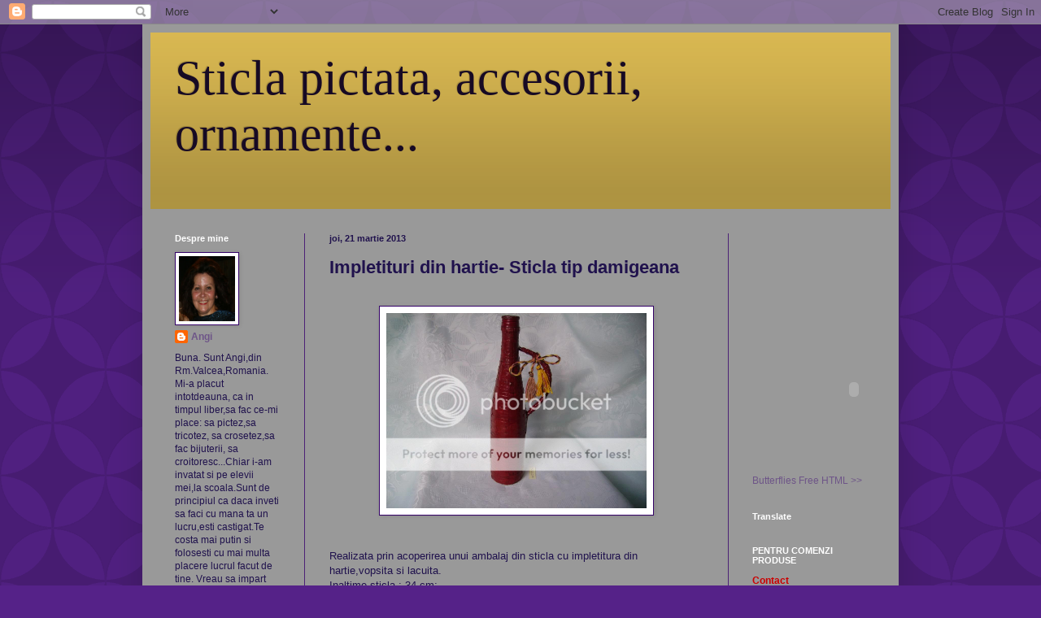

--- FILE ---
content_type: text/html; charset=UTF-8
request_url: https://de-toate-handmade.blogspot.com/2013/03/impletituri-din-hartie-sticla-tip.html
body_size: 15903
content:
<!DOCTYPE html>
<html class='v2' dir='ltr' lang='ro'>
<head>
<link href='https://www.blogger.com/static/v1/widgets/335934321-css_bundle_v2.css' rel='stylesheet' type='text/css'/>
<meta content='width=1100' name='viewport'/>
<meta content='text/html; charset=UTF-8' http-equiv='Content-Type'/>
<meta content='blogger' name='generator'/>
<link href='https://de-toate-handmade.blogspot.com/favicon.ico' rel='icon' type='image/x-icon'/>
<link href='http://de-toate-handmade.blogspot.com/2013/03/impletituri-din-hartie-sticla-tip.html' rel='canonical'/>
<link rel="alternate" type="application/atom+xml" title="Sticla pictata, accesorii, ornamente... - Atom" href="https://de-toate-handmade.blogspot.com/feeds/posts/default" />
<link rel="alternate" type="application/rss+xml" title="Sticla pictata, accesorii, ornamente... - RSS" href="https://de-toate-handmade.blogspot.com/feeds/posts/default?alt=rss" />
<link rel="service.post" type="application/atom+xml" title="Sticla pictata, accesorii, ornamente... - Atom" href="https://www.blogger.com/feeds/7962731670631248530/posts/default" />

<link rel="alternate" type="application/atom+xml" title="Sticla pictata, accesorii, ornamente... - Atom" href="https://de-toate-handmade.blogspot.com/feeds/2308439902735932745/comments/default" />
<!--Can't find substitution for tag [blog.ieCssRetrofitLinks]-->
<link href='http://i1280.photobucket.com/albums/a497/angi130/PICT1149_zps60658e25.jpg' rel='image_src'/>
<meta content='http://de-toate-handmade.blogspot.com/2013/03/impletituri-din-hartie-sticla-tip.html' property='og:url'/>
<meta content='Impletituri din hartie- Sticla tip damigeana' property='og:title'/>
<meta content='     Realizata prin acoperirea unui ambalaj din sticla cu impletitura din hartie,vopsita si lacuita.  Inaltime sticla : 34 cm;  Ornament : d...' property='og:description'/>
<meta content='https://lh3.googleusercontent.com/blogger_img_proxy/AEn0k_vAClqNiocDHbWj01-NbM7nPfu2jjHj8-uEzUHfjubCXBiN1bvyFNfLttXZbcoX-TWn9gEqd0R6CqhQlGFpPceMQ-WdQQKyJ8IRzyKCKX0yfR2vwHdVsTCKHDqOu6BNorVQtVn2CEnHXRkE1eA=w1200-h630-p-k-no-nu' property='og:image'/>
<title>Sticla pictata, accesorii, ornamente...: Impletituri din hartie- Sticla tip damigeana</title>
<style id='page-skin-1' type='text/css'><!--
/*
-----------------------------------------------
Blogger Template Style
Name:     Simple
Designer: Blogger
URL:      www.blogger.com
----------------------------------------------- */
/* Content
----------------------------------------------- */
body {
font: normal normal 12px Arial, Tahoma, Helvetica, FreeSans, sans-serif;
color: #20124d;
background: #552288 url(//themes.googleusercontent.com/image?id=0BwVBOzw_-hbMODkzNDVjYTEtYzNiYi00YjRkLThkZjAtOGM0MGI5NzRhZjM4) repeat scroll top left;
padding: 0 40px 40px 40px;
}
html body .region-inner {
min-width: 0;
max-width: 100%;
width: auto;
}
h2 {
font-size: 22px;
}
a:link {
text-decoration:none;
color: #6e5588;
}
a:visited {
text-decoration:none;
color: #170a24;
}
a:hover {
text-decoration:underline;
color: #ffffff;
}
.body-fauxcolumn-outer .fauxcolumn-inner {
background: transparent none repeat scroll top left;
_background-image: none;
}
.body-fauxcolumn-outer .cap-top {
position: absolute;
z-index: 1;
height: 400px;
width: 100%;
}
.body-fauxcolumn-outer .cap-top .cap-left {
width: 100%;
background: transparent url(//www.blogblog.com/1kt/simple/gradients_deep.png) repeat-x scroll top left;
_background-image: none;
}
.content-outer {
-moz-box-shadow: 0 0 40px rgba(0, 0, 0, .15);
-webkit-box-shadow: 0 0 5px rgba(0, 0, 0, .15);
-goog-ms-box-shadow: 0 0 10px #333333;
box-shadow: 0 0 40px rgba(0, 0, 0, .15);
margin-bottom: 1px;
}
.content-inner {
padding: 10px 10px;
}
.content-inner {
background-color: #999999;
}
/* Header
----------------------------------------------- */
.header-outer {
background: #d8b751 url(//www.blogblog.com/1kt/simple/gradients_deep.png) repeat-x scroll 0 -400px;
_background-image: none;
}
.Header h1 {
font: normal normal 60px Georgia, Utopia, 'Palatino Linotype', Palatino, serif;
color: #170a24;
text-shadow: -1px -1px 1px rgba(0, 0, 0, .2);
}
.Header h1 a {
color: #170a24;
}
.Header .description {
font-size: 140%;
color: #ffffff;
}
.header-inner .Header .titlewrapper {
padding: 22px 30px;
}
.header-inner .Header .descriptionwrapper {
padding: 0 30px;
}
/* Tabs
----------------------------------------------- */
.tabs-inner .section:first-child {
border-top: 0 solid #4c2176;
}
.tabs-inner .section:first-child ul {
margin-top: -0;
border-top: 0 solid #4c2176;
border-left: 0 solid #4c2176;
border-right: 0 solid #4c2176;
}
.tabs-inner .widget ul {
background: #6e5588 none repeat-x scroll 0 -800px;
_background-image: none;
border-bottom: 1px solid #4c2176;
margin-top: 1px;
margin-left: -30px;
margin-right: -30px;
}
.tabs-inner .widget li a {
display: inline-block;
padding: .6em 1em;
font: normal normal 14px Arial, Tahoma, Helvetica, FreeSans, sans-serif;
color: #2a1144;
border-left: 1px solid #999999;
border-right: 0 solid #4c2176;
}
.tabs-inner .widget li:first-child a {
border-left: none;
}
.tabs-inner .widget li.selected a, .tabs-inner .widget li a:hover {
color: #2a1144;
background-color: #3b2255;
text-decoration: none;
}
/* Columns
----------------------------------------------- */
.main-outer {
border-top: 0 solid #4c2176;
}
.fauxcolumn-left-outer .fauxcolumn-inner {
border-right: 1px solid #4c2176;
}
.fauxcolumn-right-outer .fauxcolumn-inner {
border-left: 1px solid #4c2176;
}
/* Headings
----------------------------------------------- */
div.widget > h2,
div.widget h2.title {
margin: 0 0 1em 0;
font: normal bold 11px Arial, Tahoma, Helvetica, FreeSans, sans-serif;
color: #ffffff;
}
/* Widgets
----------------------------------------------- */
.widget .zippy {
color: #999999;
text-shadow: 2px 2px 1px rgba(0, 0, 0, .1);
}
.widget .popular-posts ul {
list-style: none;
}
/* Posts
----------------------------------------------- */
h2.date-header {
font: normal bold 11px Arial, Tahoma, Helvetica, FreeSans, sans-serif;
}
.date-header span {
background-color: transparent;
color: #20124d;
padding: inherit;
letter-spacing: inherit;
margin: inherit;
}
.main-inner {
padding-top: 30px;
padding-bottom: 30px;
}
.main-inner .column-center-inner {
padding: 0 15px;
}
.main-inner .column-center-inner .section {
margin: 0 15px;
}
.post {
margin: 0 0 25px 0;
}
h3.post-title, .comments h4 {
font: normal bold 22px Arial, Tahoma, Helvetica, FreeSans, sans-serif;
margin: .75em 0 0;
}
.post-body {
font-size: 110%;
line-height: 1.4;
position: relative;
}
.post-body img, .post-body .tr-caption-container, .Profile img, .Image img,
.BlogList .item-thumbnail img {
padding: 4px;
background: #ffffff;
border: 1px solid #330066;
-moz-box-shadow: 1px 1px 5px rgba(0, 0, 0, .1);
-webkit-box-shadow: 1px 1px 5px rgba(0, 0, 0, .1);
box-shadow: 1px 1px 5px rgba(0, 0, 0, .1);
}
.post-body img, .post-body .tr-caption-container {
padding: 8px;
}
.post-body .tr-caption-container {
color: #170230;
}
.post-body .tr-caption-container img {
padding: 0;
background: transparent;
border: none;
-moz-box-shadow: 0 0 0 rgba(0, 0, 0, .1);
-webkit-box-shadow: 0 0 0 rgba(0, 0, 0, .1);
box-shadow: 0 0 0 rgba(0, 0, 0, .1);
}
.post-header {
margin: 0 0 1.5em;
line-height: 1.6;
font-size: 90%;
}
.post-footer {
margin: 20px -2px 0;
padding: 5px 10px;
color: #eeccee;
background-color: #4c2176;
border-bottom: 1px solid transparent;
line-height: 1.6;
font-size: 90%;
}
#comments .comment-author {
padding-top: 1.5em;
border-top: 1px solid #4c2176;
background-position: 0 1.5em;
}
#comments .comment-author:first-child {
padding-top: 0;
border-top: none;
}
.avatar-image-container {
margin: .2em 0 0;
}
#comments .avatar-image-container img {
border: 1px solid #330066;
}
/* Comments
----------------------------------------------- */
.comments .comments-content .icon.blog-author {
background-repeat: no-repeat;
background-image: url([data-uri]);
}
.comments .comments-content .loadmore a {
border-top: 1px solid #999999;
border-bottom: 1px solid #999999;
}
.comments .comment-thread.inline-thread {
background-color: #4c2176;
}
.comments .continue {
border-top: 2px solid #999999;
}
/* Accents
---------------------------------------------- */
.section-columns td.columns-cell {
border-left: 1px solid #4c2176;
}
.blog-pager {
background: transparent none no-repeat scroll top center;
}
.blog-pager-older-link, .home-link,
.blog-pager-newer-link {
background-color: #999999;
padding: 5px;
}
.footer-outer {
border-top: 0 dashed #bbbbbb;
}
/* Mobile
----------------------------------------------- */
body.mobile  {
background-size: auto;
}
.mobile .body-fauxcolumn-outer {
background: transparent none repeat scroll top left;
}
.mobile .body-fauxcolumn-outer .cap-top {
background-size: 100% auto;
}
.mobile .content-outer {
-webkit-box-shadow: 0 0 3px rgba(0, 0, 0, .15);
box-shadow: 0 0 3px rgba(0, 0, 0, .15);
}
.mobile .tabs-inner .widget ul {
margin-left: 0;
margin-right: 0;
}
.mobile .post {
margin: 0;
}
.mobile .main-inner .column-center-inner .section {
margin: 0;
}
.mobile .date-header span {
padding: 0.1em 10px;
margin: 0 -10px;
}
.mobile h3.post-title {
margin: 0;
}
.mobile .blog-pager {
background: transparent none no-repeat scroll top center;
}
.mobile .footer-outer {
border-top: none;
}
.mobile .main-inner, .mobile .footer-inner {
background-color: #999999;
}
.mobile-index-contents {
color: #20124d;
}
.mobile-link-button {
background-color: #6e5588;
}
.mobile-link-button a:link, .mobile-link-button a:visited {
color: #552288;
}
.mobile .tabs-inner .section:first-child {
border-top: none;
}
.mobile .tabs-inner .PageList .widget-content {
background-color: #3b2255;
color: #2a1144;
border-top: 1px solid #4c2176;
border-bottom: 1px solid #4c2176;
}
.mobile .tabs-inner .PageList .widget-content .pagelist-arrow {
border-left: 1px solid #4c2176;
}

--></style>
<style id='template-skin-1' type='text/css'><!--
body {
min-width: 930px;
}
.content-outer, .content-fauxcolumn-outer, .region-inner {
min-width: 930px;
max-width: 930px;
_width: 930px;
}
.main-inner .columns {
padding-left: 190px;
padding-right: 200px;
}
.main-inner .fauxcolumn-center-outer {
left: 190px;
right: 200px;
/* IE6 does not respect left and right together */
_width: expression(this.parentNode.offsetWidth -
parseInt("190px") -
parseInt("200px") + 'px');
}
.main-inner .fauxcolumn-left-outer {
width: 190px;
}
.main-inner .fauxcolumn-right-outer {
width: 200px;
}
.main-inner .column-left-outer {
width: 190px;
right: 100%;
margin-left: -190px;
}
.main-inner .column-right-outer {
width: 200px;
margin-right: -200px;
}
#layout {
min-width: 0;
}
#layout .content-outer {
min-width: 0;
width: 800px;
}
#layout .region-inner {
min-width: 0;
width: auto;
}
body#layout div.add_widget {
padding: 8px;
}
body#layout div.add_widget a {
margin-left: 32px;
}
--></style>
<style>
    body {background-image:url(\/\/themes.googleusercontent.com\/image?id=0BwVBOzw_-hbMODkzNDVjYTEtYzNiYi00YjRkLThkZjAtOGM0MGI5NzRhZjM4);}
    
@media (max-width: 200px) { body {background-image:url(\/\/themes.googleusercontent.com\/image?id=0BwVBOzw_-hbMODkzNDVjYTEtYzNiYi00YjRkLThkZjAtOGM0MGI5NzRhZjM4&options=w200);}}
@media (max-width: 400px) and (min-width: 201px) { body {background-image:url(\/\/themes.googleusercontent.com\/image?id=0BwVBOzw_-hbMODkzNDVjYTEtYzNiYi00YjRkLThkZjAtOGM0MGI5NzRhZjM4&options=w400);}}
@media (max-width: 800px) and (min-width: 401px) { body {background-image:url(\/\/themes.googleusercontent.com\/image?id=0BwVBOzw_-hbMODkzNDVjYTEtYzNiYi00YjRkLThkZjAtOGM0MGI5NzRhZjM4&options=w800);}}
@media (max-width: 1200px) and (min-width: 801px) { body {background-image:url(\/\/themes.googleusercontent.com\/image?id=0BwVBOzw_-hbMODkzNDVjYTEtYzNiYi00YjRkLThkZjAtOGM0MGI5NzRhZjM4&options=w1200);}}
/* Last tag covers anything over one higher than the previous max-size cap. */
@media (min-width: 1201px) { body {background-image:url(\/\/themes.googleusercontent.com\/image?id=0BwVBOzw_-hbMODkzNDVjYTEtYzNiYi00YjRkLThkZjAtOGM0MGI5NzRhZjM4&options=w1600);}}
  </style>
<link href='https://www.blogger.com/dyn-css/authorization.css?targetBlogID=7962731670631248530&amp;zx=3e35c3a4-e0ee-449d-951b-68aa4968f3fa' media='none' onload='if(media!=&#39;all&#39;)media=&#39;all&#39;' rel='stylesheet'/><noscript><link href='https://www.blogger.com/dyn-css/authorization.css?targetBlogID=7962731670631248530&amp;zx=3e35c3a4-e0ee-449d-951b-68aa4968f3fa' rel='stylesheet'/></noscript>
<meta name='google-adsense-platform-account' content='ca-host-pub-1556223355139109'/>
<meta name='google-adsense-platform-domain' content='blogspot.com'/>

</head>
<body class='loading variant-deep'>
<div class='navbar section' id='navbar' name='Navbar'><div class='widget Navbar' data-version='1' id='Navbar1'><script type="text/javascript">
    function setAttributeOnload(object, attribute, val) {
      if(window.addEventListener) {
        window.addEventListener('load',
          function(){ object[attribute] = val; }, false);
      } else {
        window.attachEvent('onload', function(){ object[attribute] = val; });
      }
    }
  </script>
<div id="navbar-iframe-container"></div>
<script type="text/javascript" src="https://apis.google.com/js/platform.js"></script>
<script type="text/javascript">
      gapi.load("gapi.iframes:gapi.iframes.style.bubble", function() {
        if (gapi.iframes && gapi.iframes.getContext) {
          gapi.iframes.getContext().openChild({
              url: 'https://www.blogger.com/navbar/7962731670631248530?po\x3d2308439902735932745\x26origin\x3dhttps://de-toate-handmade.blogspot.com',
              where: document.getElementById("navbar-iframe-container"),
              id: "navbar-iframe"
          });
        }
      });
    </script><script type="text/javascript">
(function() {
var script = document.createElement('script');
script.type = 'text/javascript';
script.src = '//pagead2.googlesyndication.com/pagead/js/google_top_exp.js';
var head = document.getElementsByTagName('head')[0];
if (head) {
head.appendChild(script);
}})();
</script>
</div></div>
<div class='body-fauxcolumns'>
<div class='fauxcolumn-outer body-fauxcolumn-outer'>
<div class='cap-top'>
<div class='cap-left'></div>
<div class='cap-right'></div>
</div>
<div class='fauxborder-left'>
<div class='fauxborder-right'></div>
<div class='fauxcolumn-inner'>
</div>
</div>
<div class='cap-bottom'>
<div class='cap-left'></div>
<div class='cap-right'></div>
</div>
</div>
</div>
<div class='content'>
<div class='content-fauxcolumns'>
<div class='fauxcolumn-outer content-fauxcolumn-outer'>
<div class='cap-top'>
<div class='cap-left'></div>
<div class='cap-right'></div>
</div>
<div class='fauxborder-left'>
<div class='fauxborder-right'></div>
<div class='fauxcolumn-inner'>
</div>
</div>
<div class='cap-bottom'>
<div class='cap-left'></div>
<div class='cap-right'></div>
</div>
</div>
</div>
<div class='content-outer'>
<div class='content-cap-top cap-top'>
<div class='cap-left'></div>
<div class='cap-right'></div>
</div>
<div class='fauxborder-left content-fauxborder-left'>
<div class='fauxborder-right content-fauxborder-right'></div>
<div class='content-inner'>
<header>
<div class='header-outer'>
<div class='header-cap-top cap-top'>
<div class='cap-left'></div>
<div class='cap-right'></div>
</div>
<div class='fauxborder-left header-fauxborder-left'>
<div class='fauxborder-right header-fauxborder-right'></div>
<div class='region-inner header-inner'>
<div class='header section' id='header' name='Antet'><div class='widget Header' data-version='1' id='Header1'>
<div id='header-inner'>
<div class='titlewrapper'>
<h1 class='title'>
<a href='https://de-toate-handmade.blogspot.com/'>
Sticla pictata, accesorii, ornamente...
</a>
</h1>
</div>
<div class='descriptionwrapper'>
<p class='description'><span>
</span></p>
</div>
</div>
</div></div>
</div>
</div>
<div class='header-cap-bottom cap-bottom'>
<div class='cap-left'></div>
<div class='cap-right'></div>
</div>
</div>
</header>
<div class='tabs-outer'>
<div class='tabs-cap-top cap-top'>
<div class='cap-left'></div>
<div class='cap-right'></div>
</div>
<div class='fauxborder-left tabs-fauxborder-left'>
<div class='fauxborder-right tabs-fauxborder-right'></div>
<div class='region-inner tabs-inner'>
<div class='tabs no-items section' id='crosscol' name='Coloana transversală'></div>
<div class='tabs no-items section' id='crosscol-overflow' name='Cross-Column 2'></div>
</div>
</div>
<div class='tabs-cap-bottom cap-bottom'>
<div class='cap-left'></div>
<div class='cap-right'></div>
</div>
</div>
<div class='main-outer'>
<div class='main-cap-top cap-top'>
<div class='cap-left'></div>
<div class='cap-right'></div>
</div>
<div class='fauxborder-left main-fauxborder-left'>
<div class='fauxborder-right main-fauxborder-right'></div>
<div class='region-inner main-inner'>
<div class='columns fauxcolumns'>
<div class='fauxcolumn-outer fauxcolumn-center-outer'>
<div class='cap-top'>
<div class='cap-left'></div>
<div class='cap-right'></div>
</div>
<div class='fauxborder-left'>
<div class='fauxborder-right'></div>
<div class='fauxcolumn-inner'>
</div>
</div>
<div class='cap-bottom'>
<div class='cap-left'></div>
<div class='cap-right'></div>
</div>
</div>
<div class='fauxcolumn-outer fauxcolumn-left-outer'>
<div class='cap-top'>
<div class='cap-left'></div>
<div class='cap-right'></div>
</div>
<div class='fauxborder-left'>
<div class='fauxborder-right'></div>
<div class='fauxcolumn-inner'>
</div>
</div>
<div class='cap-bottom'>
<div class='cap-left'></div>
<div class='cap-right'></div>
</div>
</div>
<div class='fauxcolumn-outer fauxcolumn-right-outer'>
<div class='cap-top'>
<div class='cap-left'></div>
<div class='cap-right'></div>
</div>
<div class='fauxborder-left'>
<div class='fauxborder-right'></div>
<div class='fauxcolumn-inner'>
</div>
</div>
<div class='cap-bottom'>
<div class='cap-left'></div>
<div class='cap-right'></div>
</div>
</div>
<!-- corrects IE6 width calculation -->
<div class='columns-inner'>
<div class='column-center-outer'>
<div class='column-center-inner'>
<div class='main section' id='main' name='Număr de telefon principal'><div class='widget Blog' data-version='1' id='Blog1'>
<div class='blog-posts hfeed'>

          <div class="date-outer">
        
<h2 class='date-header'><span>joi, 21 martie 2013</span></h2>

          <div class="date-posts">
        
<div class='post-outer'>
<div class='post hentry uncustomized-post-template' itemprop='blogPost' itemscope='itemscope' itemtype='http://schema.org/BlogPosting'>
<meta content='http://i1280.photobucket.com/albums/a497/angi130/PICT1149_zps60658e25.jpg' itemprop='image_url'/>
<meta content='7962731670631248530' itemprop='blogId'/>
<meta content='2308439902735932745' itemprop='postId'/>
<a name='2308439902735932745'></a>
<h3 class='post-title entry-title' itemprop='name'>
Impletituri din hartie- Sticla tip damigeana
</h3>
<div class='post-header'>
<div class='post-header-line-1'></div>
</div>
<div class='post-body entry-content' id='post-body-2308439902735932745' itemprop='description articleBody'>
<br />
<div class="separator" style="clear: both; text-align: center;">
<a href="http://i1280.photobucket.com/albums/a497/angi130/PICT1149_zps60658e25.jpg" imageanchor="1" style="margin-left: 1em; margin-right: 1em;"><img border="0" height="240" src="https://lh3.googleusercontent.com/blogger_img_proxy/AEn0k_vAClqNiocDHbWj01-NbM7nPfu2jjHj8-uEzUHfjubCXBiN1bvyFNfLttXZbcoX-TWn9gEqd0R6CqhQlGFpPceMQ-WdQQKyJ8IRzyKCKX0yfR2vwHdVsTCKHDqOu6BNorVQtVn2CEnHXRkE1eA=s0-d" ssa="true" width="320"></a></div>
<br />
<br />
Realizata prin acoperirea unui ambalaj din sticla cu impletitura din hartie,vopsita si lacuita.<br />
Inaltime sticla : 34 cm;<br />
Ornament : din melana;<br />
Cod produs : Impl.04
<div style='clear: both;'></div>
</div>
<div class='post-footer'>
<div class='post-footer-line post-footer-line-1'>
<span class='post-author vcard'>
Publicat de
<span class='fn' itemprop='author' itemscope='itemscope' itemtype='http://schema.org/Person'>
<meta content='https://www.blogger.com/profile/14524022792267121971' itemprop='url'/>
<a class='g-profile' href='https://www.blogger.com/profile/14524022792267121971' rel='author' title='author profile'>
<span itemprop='name'>Angi</span>
</a>
</span>
</span>
<span class='post-timestamp'>
la
<meta content='http://de-toate-handmade.blogspot.com/2013/03/impletituri-din-hartie-sticla-tip.html' itemprop='url'/>
<a class='timestamp-link' href='https://de-toate-handmade.blogspot.com/2013/03/impletituri-din-hartie-sticla-tip.html' rel='bookmark' title='permanent link'><abbr class='published' itemprop='datePublished' title='2013-03-21T06:07:00-07:00'>06:07</abbr></a>
</span>
<span class='post-comment-link'>
</span>
<span class='post-icons'>
<span class='item-control blog-admin pid-1760530838'>
<a href='https://www.blogger.com/post-edit.g?blogID=7962731670631248530&postID=2308439902735932745&from=pencil' title='Editați postarea'>
<img alt='' class='icon-action' height='18' src='https://resources.blogblog.com/img/icon18_edit_allbkg.gif' width='18'/>
</a>
</span>
</span>
<div class='post-share-buttons goog-inline-block'>
<a class='goog-inline-block share-button sb-email' href='https://www.blogger.com/share-post.g?blogID=7962731670631248530&postID=2308439902735932745&target=email' target='_blank' title='Trimiteți  prin e-mail
'><span class='share-button-link-text'>Trimiteți  prin e-mail
</span></a><a class='goog-inline-block share-button sb-blog' href='https://www.blogger.com/share-post.g?blogID=7962731670631248530&postID=2308439902735932745&target=blog' onclick='window.open(this.href, "_blank", "height=270,width=475"); return false;' target='_blank' title='Postați pe blog!'><span class='share-button-link-text'>Postați pe blog!</span></a><a class='goog-inline-block share-button sb-twitter' href='https://www.blogger.com/share-post.g?blogID=7962731670631248530&postID=2308439902735932745&target=twitter' target='_blank' title='Trimiteți pe X'><span class='share-button-link-text'>Trimiteți pe X</span></a><a class='goog-inline-block share-button sb-facebook' href='https://www.blogger.com/share-post.g?blogID=7962731670631248530&postID=2308439902735932745&target=facebook' onclick='window.open(this.href, "_blank", "height=430,width=640"); return false;' target='_blank' title='Distribuiți pe Facebook'><span class='share-button-link-text'>Distribuiți pe Facebook</span></a><a class='goog-inline-block share-button sb-pinterest' href='https://www.blogger.com/share-post.g?blogID=7962731670631248530&postID=2308439902735932745&target=pinterest' target='_blank' title='Trimiteți către Pinterest'><span class='share-button-link-text'>Trimiteți către Pinterest</span></a>
</div>
</div>
<div class='post-footer-line post-footer-line-2'>
<span class='post-labels'>
Etichete:
<a href='https://de-toate-handmade.blogspot.com/search/label/Impletituri' rel='tag'>Impletituri</a>
</span>
</div>
<div class='post-footer-line post-footer-line-3'>
<span class='post-location'>
</span>
</div>
</div>
</div>
<div class='comments' id='comments'>
<a name='comments'></a>
<h4>Niciun comentariu:</h4>
<div id='Blog1_comments-block-wrapper'>
<dl class='avatar-comment-indent' id='comments-block'>
</dl>
</div>
<p class='comment-footer'>
<div class='comment-form'>
<a name='comment-form'></a>
<h4 id='comment-post-message'>Trimiteți un comentariu</h4>
<p>
</p>
<a href='https://www.blogger.com/comment/frame/7962731670631248530?po=2308439902735932745&hl=ro&saa=85391&origin=https://de-toate-handmade.blogspot.com' id='comment-editor-src'></a>
<iframe allowtransparency='true' class='blogger-iframe-colorize blogger-comment-from-post' frameborder='0' height='410px' id='comment-editor' name='comment-editor' src='' width='100%'></iframe>
<script src='https://www.blogger.com/static/v1/jsbin/2830521187-comment_from_post_iframe.js' type='text/javascript'></script>
<script type='text/javascript'>
      BLOG_CMT_createIframe('https://www.blogger.com/rpc_relay.html');
    </script>
</div>
</p>
</div>
</div>

        </div></div>
      
</div>
<div class='blog-pager' id='blog-pager'>
<span id='blog-pager-newer-link'>
<a class='blog-pager-newer-link' href='https://de-toate-handmade.blogspot.com/2013/03/ati-pierdut-o-provocare-cosulet-cu-flori.html' id='Blog1_blog-pager-newer-link' title='Postare mai nouă'>Postare mai nouă</a>
</span>
<span id='blog-pager-older-link'>
<a class='blog-pager-older-link' href='https://de-toate-handmade.blogspot.com/2013/03/impletituri-din-hartie-vaza-de-flori.html' id='Blog1_blog-pager-older-link' title='Postare mai veche'>Postare mai veche</a>
</span>
<a class='home-link' href='https://de-toate-handmade.blogspot.com/'>Pagina de pornire</a>
</div>
<div class='clear'></div>
<div class='post-feeds'>
<div class='feed-links'>
Abonați-vă la:
<a class='feed-link' href='https://de-toate-handmade.blogspot.com/feeds/2308439902735932745/comments/default' target='_blank' type='application/atom+xml'>Postare comentarii (Atom)</a>
</div>
</div>
</div></div>
</div>
</div>
<div class='column-left-outer'>
<div class='column-left-inner'>
<aside>
<div class='sidebar section' id='sidebar-left-1'><div class='widget Profile' data-version='1' id='Profile1'>
<h2>Despre mine</h2>
<div class='widget-content'>
<a href='https://www.blogger.com/profile/14524022792267121971'><img alt='Fotografia mea' class='profile-img' height='80' src='//blogger.googleusercontent.com/img/b/R29vZ2xl/AVvXsEiFu0lMWbiB5wpiV5uJKLCL-_Ifb4yQxKs1K_nvhVF7hX3jFpqaTtSei4qRPdXR0C9XHynXmbti1Z0v-jmtVozMrBOufIXn1PPL_fR1SkxIw80TDSqAIrNyV3u14hio/s220/poza+blog.bmp' width='69'/></a>
<dl class='profile-datablock'>
<dt class='profile-data'>
<a class='profile-name-link g-profile' href='https://www.blogger.com/profile/14524022792267121971' rel='author' style='background-image: url(//www.blogger.com/img/logo-16.png);'>
Angi
</a>
</dt>
<dd class='profile-textblock'>Buna. 
Sunt Angi,din Rm.Valcea,Romania.
Mi-a placut intotdeauna, ca in timpul liber,sa fac ce-mi place: sa pictez,sa tricotez, sa crosetez,sa fac bijuterii, sa croitoresc...Chiar i-am invatat si pe elevii mei,la scoala.Sunt de principiul ca daca inveti sa faci cu mana ta un lucru,esti castigat.Te costa mai putin si folosesti cu mai multa placere lucrul facut de tine.
Vreau sa impart cunostintele si priceperea mea cu voi,prietenii mei din tara si de oriunde si sa schimbam pareri.De aceea am creat acest blog.Daca va intereseaza ce lucrez,intrati pe "categorii de produse"si veti vedea toate postarile.Voi introduce des lucruri frumoase si interesante.Din TUTORIALE puteti invata si voi ce stiu eu.Activitatea didactica imi da garantia ca pot folosi metodele cele mai eficiente pentru a va transmite ceea ce doresc.Sa incepem,deci..</dd>
</dl>
<a class='profile-link' href='https://www.blogger.com/profile/14524022792267121971' rel='author'>Vizualizați profilul meu complet</a>
<div class='clear'></div>
</div>
</div><div class='widget Followers' data-version='1' id='Followers1'>
<h2 class='title'>Persoane interesate</h2>
<div class='widget-content'>
<div id='Followers1-wrapper'>
<div style='margin-right:2px;'>
<div><script type="text/javascript" src="https://apis.google.com/js/platform.js"></script>
<div id="followers-iframe-container"></div>
<script type="text/javascript">
    window.followersIframe = null;
    function followersIframeOpen(url) {
      gapi.load("gapi.iframes", function() {
        if (gapi.iframes && gapi.iframes.getContext) {
          window.followersIframe = gapi.iframes.getContext().openChild({
            url: url,
            where: document.getElementById("followers-iframe-container"),
            messageHandlersFilter: gapi.iframes.CROSS_ORIGIN_IFRAMES_FILTER,
            messageHandlers: {
              '_ready': function(obj) {
                window.followersIframe.getIframeEl().height = obj.height;
              },
              'reset': function() {
                window.followersIframe.close();
                followersIframeOpen("https://www.blogger.com/followers/frame/7962731670631248530?colors\x3dCgt0cmFuc3BhcmVudBILdHJhbnNwYXJlbnQaByMyMDEyNGQiByM2ZTU1ODgqByM5OTk5OTkyByNmZmZmZmY6ByMyMDEyNGRCByM2ZTU1ODhKByM5OTk5OTlSByM2ZTU1ODhaC3RyYW5zcGFyZW50\x26pageSize\x3d21\x26hl\x3dro\x26origin\x3dhttps://de-toate-handmade.blogspot.com");
              },
              'open': function(url) {
                window.followersIframe.close();
                followersIframeOpen(url);
              }
            }
          });
        }
      });
    }
    followersIframeOpen("https://www.blogger.com/followers/frame/7962731670631248530?colors\x3dCgt0cmFuc3BhcmVudBILdHJhbnNwYXJlbnQaByMyMDEyNGQiByM2ZTU1ODgqByM5OTk5OTkyByNmZmZmZmY6ByMyMDEyNGRCByM2ZTU1ODhKByM5OTk5OTlSByM2ZTU1ODhaC3RyYW5zcGFyZW50\x26pageSize\x3d21\x26hl\x3dro\x26origin\x3dhttps://de-toate-handmade.blogspot.com");
  </script></div>
</div>
</div>
<div class='clear'></div>
</div>
</div><div class='widget Stats' data-version='1' id='Stats1'>
<h2>Totalul afișărilor de pagină</h2>
<div class='widget-content'>
<div id='Stats1_content' style='display: none;'>
<script src='https://www.gstatic.com/charts/loader.js' type='text/javascript'></script>
<span id='Stats1_sparklinespan' style='display:inline-block; width:75px; height:30px'></span>
<span class='counter-wrapper text-counter-wrapper' id='Stats1_totalCount'>
</span>
<div class='clear'></div>
</div>
</div>
</div><div class='widget BlogList' data-version='1' id='BlogList1'>
<h2 class='title'>Preferate</h2>
<div class='widget-content'>
<div class='blog-list-container' id='BlogList1_container'>
<ul id='BlogList1_blogs'>
</ul>
<div class='clear'></div>
</div>
</div>
</div><div class='widget HTML' data-version='1' id='HTML1'>
<h2 class='title'>Locul I pe podium</h2>
<div class='widget-content'>
la a-8-a provocare Verde,cu tema "Refolositi cutiile".(Vezi postarea)
<a href="http://provocariverzi.blogspot.com" 
target="blank"><img border="0" height="150" src="https://lh3.googleusercontent.com/blogger_img_proxy/AEn0k_vk43jFCwqMwlxabzw7a_byop7ocWqV75QRniYI_0wWZDFb7gPY3kMfFtXnnJ-_Psa7o1_rRx9WU9pAsFB-wdhmjSXsnnRkBEITaAR2atPSm6HgI-YoyCxLxQk1ADg8AskGhEWrIu83EFuTY-scko-_dPlo8JY=s0-d" width="150"></a>
</div>
<div class='clear'></div>
</div><div class='widget Text' data-version='1' id='Text2'>
<h2 class='title'>Premiu</h2>
<div class='widget-content'>
Am castigat premiul Concursului "Arta sacra" ,cu lucrarea "Isus Hristos in saptamana patimilor".Vezi postarea<br/><br/><br/>
</div>
<div class='clear'></div>
</div><div class='widget HTML' data-version='1' id='HTML2'>
<div class='widget-content'>
<a href="http://cornerofheaven1.blogspot.ro/2012/11/animated-jesus-wine-bread-religioso-gif.html" style="border:none;" target="_blank" ><img src="https://lh3.googleusercontent.com/blogger_img_proxy/AEn0k_v7Nuf0ii-xjcsaqvxpg1epHzKkLuwFcOWCOq7JTIpEwlnnKBaxYZWQyzUg6nSraRbf3aqGmjB7cpLbNPl92wUlrfF4=s0-d" border="0" oncontextmenu="return false;" style="border:none;"></a>
</div>
<div class='clear'></div>
</div><div class='widget Text' data-version='1' id='Text3'>
<h2 class='title'>Premiu</h2>
<div class='widget-content'>
Premiu la "Concurs,concurs,neamule..", cu poezia "CIFRA NOROCOASA"Vezi postarea.<br/><br/>
</div>
<div class='clear'></div>
</div><div class='widget Text' data-version='1' id='Text4'>
<div class='widget-content'>
Am castigat premiu la concursul de tutoriale din luna oct,2012, de pe blogul I love Handmade<br/><br/>
</div>
<div class='clear'></div>
</div><div class='widget HTML' data-version='1' id='HTML5'>
<h2 class='title'>PREMIUL 2</h2>
<div class='widget-content'>
la Concursul de tutoriale cu tematica Craciunului ,2012,de pe blogul CDB's,cu lucrarea "Tutorial-Pom de Craciun din furculite" Vezi postarea
</div>
<div class='clear'></div>
</div><div class='widget Text' data-version='1' id='Text5'>
<h2 class='title'>Premiu</h2>
<div class='widget-content'>
Am castigat premiul pus in joc la concursul " Cea mai frumoasa lucrare handmade" (Sticla ornata) de pe blogul Alexander's handmade . Vezi postarea<br/><br/>
</div>
<div class='clear'></div>
</div><div class='widget HTML' data-version='1' id='HTML7'>
<h2 class='title'>Locul I pe podium</h2>
<div class='widget-content'>
la a 12-a Provocare Verde cu lucrarea "Impletituri din hartie" (Vezi postarea )
</div>
<div class='clear'></div>
</div><div class='widget HTML' data-version='1' id='HTML8'>
<h2 class='title'>Premiul III</h2>
<div class='widget-content'>
la concursul " Autoportret" de pe forumul CDB's.Vezi postarea si premiul.
</div>
<div class='clear'></div>
</div><div class='widget HTML' data-version='1' id='HTML9'>
<h2 class='title'>Premiul III</h2>
<div class='widget-content'>
la " Concursul cu premii in valoare de 766 de lei" , de pe site-ul mieresabadus.Vezi cele 2 postari si premiul castigat.
</div>
<div class='clear'></div>
</div></div>
</aside>
</div>
</div>
<div class='column-right-outer'>
<div class='column-right-inner'>
<aside>
<div class='sidebar section' id='sidebar-right-1'><div class='widget HTML' data-version='1' id='HTML4'>
<div class='widget-content'>
<a href="http://ananaghi.blogspot.ro/" target="_blank"><br /></a>
</div>
<div class='clear'></div>
</div><div class='widget HTML' data-version='1' id='HTML3'>
<div class='widget-content'>
<a href="http://ananaghi.blogspot.ro/" target="_blank"><br /></a>
</div>
<div class='clear'></div>
</div><div class='widget HTML' data-version='1' id='HTML6'>
<div class='widget-content'>
<a href="http://cornerofheaven1.blogspot.com/2012/04/fluturi-foarte-frumosi-gifuri-3d.html" style="border:none;" target="_blank" ><embed allowscriptaccess="never" allownetworking="internal" enablejavascript="false" src="//www.crazyprofile.com/butterfly/Butterfly.swf?nr=6&amp;type1=0&amp;type2=3&amp;type3=1&amp;type4=4&amp;type5=5&amp;type6=2" width="250" height="200" wmode="transparent"><div><a href="http://cornerofheaven1.blogspot.com/2012/04/fluturi-foarte-frumosi-gifuri-3d.html" target="_blank">Butterflies Free HTML >></a></div></embed></a>
</div>
<div class='clear'></div>
</div><div class='widget Translate' data-version='1' id='Translate1'>
<h2 class='title'>Translate</h2>
<div id='google_translate_element'></div>
<script>
    function googleTranslateElementInit() {
      new google.translate.TranslateElement({
        pageLanguage: 'ro',
        autoDisplay: 'true',
        layout: google.translate.TranslateElement.InlineLayout.VERTICAL
      }, 'google_translate_element');
    }
  </script>
<script src='//translate.google.com/translate_a/element.js?cb=googleTranslateElementInit'></script>
<div class='clear'></div>
</div><div class='widget Text' data-version='1' id='Text1'>
<h2 class='title'>PENTRU COMENZI PRODUSE</h2>
<div class='widget-content'>
<span style="color:#cc0000;"><strong>Contact</strong></span><br/><br/><br/><br/>Telefon: 0350/807668<br/><br/>E-mail: <a href="mailto:angi.iordan@yahoo.com">angi.iordan@yahoo.com</a><br/><br/><br/><br/>Pentru comenzi in Rm-Valcea, nu se percepe taxa de transport.<br/><br/>Pentru comenzi din tara,de peste 150 lei ,nu se percepe taxa de transport<br/><br/>
</div>
<div class='clear'></div>
</div><div class='widget Label' data-version='1' id='Label1'>
<h2>Categorii produse</h2>
<div class='widget-content list-label-widget-content'>
<ul>
<li>
<a dir='ltr' href='https://de-toate-handmade.blogspot.com/search/label/.%20Valorificarea%20materialelor%20recuperabile'>. Valorificarea materialelor recuperabile</a>
<span dir='ltr'>(1)</span>
</li>
<li>
<a dir='ltr' href='https://de-toate-handmade.blogspot.com/search/label/Angi%27s%20stories'>Angi&#39;s stories</a>
<span dir='ltr'>(6)</span>
</li>
<li>
<a dir='ltr' href='https://de-toate-handmade.blogspot.com/search/label/Articole%20din%20piele'>Articole din piele</a>
<span dir='ltr'>(1)</span>
</li>
<li>
<a dir='ltr' href='https://de-toate-handmade.blogspot.com/search/label/Bijuterii%20soutache'>Bijuterii soutache</a>
<span dir='ltr'>(1)</span>
</li>
<li>
<a dir='ltr' href='https://de-toate-handmade.blogspot.com/search/label/bratari'>bratari</a>
<span dir='ltr'>(4)</span>
</li>
<li>
<a dir='ltr' href='https://de-toate-handmade.blogspot.com/search/label/Cadouri%20primite'>Cadouri primite</a>
<span dir='ltr'>(2)</span>
</li>
<li>
<a dir='ltr' href='https://de-toate-handmade.blogspot.com/search/label/Cani%20pictate%20manual'>Cani pictate manual</a>
<span dir='ltr'>(3)</span>
</li>
<li>
<a dir='ltr' href='https://de-toate-handmade.blogspot.com/search/label/Carafe%20pictate%20manual'>Carafe pictate manual</a>
<span dir='ltr'>(3)</span>
</li>
<li>
<a dir='ltr' href='https://de-toate-handmade.blogspot.com/search/label/Cercei'>Cercei</a>
<span dir='ltr'>(25)</span>
</li>
<li>
<a dir='ltr' href='https://de-toate-handmade.blogspot.com/search/label/Cercei%20din%20pietre%20naturale'>Cercei din pietre naturale</a>
<span dir='ltr'>(2)</span>
</li>
<li>
<a dir='ltr' href='https://de-toate-handmade.blogspot.com/search/label/Coliere%20la%20baza%20gatului'>Coliere la baza gatului</a>
<span dir='ltr'>(5)</span>
</li>
<li>
<a dir='ltr' href='https://de-toate-handmade.blogspot.com/search/label/Coliere%20lungi'>Coliere lungi</a>
<span dir='ltr'>(19)</span>
</li>
<li>
<a dir='ltr' href='https://de-toate-handmade.blogspot.com/search/label/Coliere%20lungime%20medie'>Coliere lungime medie</a>
<span dir='ltr'>(12)</span>
</li>
<li>
<a dir='ltr' href='https://de-toate-handmade.blogspot.com/search/label/Coliere%20piatra%20naturala'>Coliere piatra naturala</a>
<span dir='ltr'>(6)</span>
</li>
<li>
<a dir='ltr' href='https://de-toate-handmade.blogspot.com/search/label/Diplome%20si%20premii'>Diplome si premii</a>
<span dir='ltr'>(3)</span>
</li>
<li>
<a dir='ltr' href='https://de-toate-handmade.blogspot.com/search/label/Felicitari'>Felicitari</a>
<span dir='ltr'>(5)</span>
</li>
<li>
<a dir='ltr' href='https://de-toate-handmade.blogspot.com/search/label/Impletituri'>Impletituri</a>
<span dir='ltr'>(4)</span>
</li>
<li>
<a dir='ltr' href='https://de-toate-handmade.blogspot.com/search/label/Invitatii'>Invitatii</a>
<span dir='ltr'>(14)</span>
</li>
<li>
<a dir='ltr' href='https://de-toate-handmade.blogspot.com/search/label/Leapsa'>Leapsa</a>
<span dir='ltr'>(1)</span>
</li>
<li>
<a dir='ltr' href='https://de-toate-handmade.blogspot.com/search/label/Margele%20quilling'>Margele quilling</a>
<span dir='ltr'>(4)</span>
</li>
<li>
<a dir='ltr' href='https://de-toate-handmade.blogspot.com/search/label/Ornamente%20pentru%20brad'>Ornamente pentru brad</a>
<span dir='ltr'>(2)</span>
</li>
<li>
<a dir='ltr' href='https://de-toate-handmade.blogspot.com/search/label/Pahare%20ornate'>Pahare ornate</a>
<span dir='ltr'>(2)</span>
</li>
<li>
<a dir='ltr' href='https://de-toate-handmade.blogspot.com/search/label/pandantive'>pandantive</a>
<span dir='ltr'>(10)</span>
</li>
<li>
<a dir='ltr' href='https://de-toate-handmade.blogspot.com/search/label/Participari%20la%20concursuri'>Participari la concursuri</a>
<span dir='ltr'>(58)</span>
</li>
<li>
<a dir='ltr' href='https://de-toate-handmade.blogspot.com/search/label/Premii%20virtuale'>Premii virtuale</a>
<span dir='ltr'>(1)</span>
</li>
<li>
<a dir='ltr' href='https://de-toate-handmade.blogspot.com/search/label/Seturi%20colier%20plus%20bratara'>Seturi colier plus bratara</a>
<span dir='ltr'>(3)</span>
</li>
<li>
<a dir='ltr' href='https://de-toate-handmade.blogspot.com/search/label/Sfesnice%20pictate%20manual'>Sfesnice pictate manual</a>
<span dir='ltr'>(4)</span>
</li>
<li>
<a dir='ltr' href='https://de-toate-handmade.blogspot.com/search/label/Sofie-Printesa%20sugubeata%20%28Amintirile%20lui%20Buni%20%29'>Sofie-Printesa sugubeata (Amintirile lui Buni )</a>
<span dir='ltr'>(10)</span>
</li>
<li>
<a dir='ltr' href='https://de-toate-handmade.blogspot.com/search/label/Sticle%20ornate'>Sticle ornate</a>
<span dir='ltr'>(8)</span>
</li>
<li>
<a dir='ltr' href='https://de-toate-handmade.blogspot.com/search/label/Trandafiri'>Trandafiri</a>
<span dir='ltr'>(2)</span>
</li>
<li>
<a dir='ltr' href='https://de-toate-handmade.blogspot.com/search/label/Tutoriale'>Tutoriale</a>
<span dir='ltr'>(23)</span>
</li>
<li>
<a dir='ltr' href='https://de-toate-handmade.blogspot.com/search/label/Tutoriale.%20Valorificarea%20materialelor%20recuperabile'>Tutoriale. Valorificarea materialelor recuperabile</a>
<span dir='ltr'>(15)</span>
</li>
<li>
<a dir='ltr' href='https://de-toate-handmade.blogspot.com/search/label/Vaze%20din%20ceramica%20pictate%20manual'>Vaze din ceramica pictate manual</a>
<span dir='ltr'>(1)</span>
</li>
<li>
<a dir='ltr' href='https://de-toate-handmade.blogspot.com/search/label/Vaze%20din%20cristal%20pictate%20manual'>Vaze din cristal pictate manual</a>
<span dir='ltr'>(4)</span>
</li>
<li>
<a dir='ltr' href='https://de-toate-handmade.blogspot.com/search/label/Vaze%20din%20sticla%20pictate%20manual'>Vaze din sticla pictate manual</a>
<span dir='ltr'>(65)</span>
</li>
</ul>
<div class='clear'></div>
</div>
</div><div class='widget PopularPosts' data-version='1' id='PopularPosts1'>
<h2>Postări interesante</h2>
<div class='widget-content popular-posts'>
<ul>
<li>
<div class='item-thumbnail-only'>
<div class='item-thumbnail'>
<a href='https://de-toate-handmade.blogspot.com/2012/11/traditie-de-sfandrei-graul-incoltit.html' target='_blank'>
<img alt='' border='0' src='https://blogger.googleusercontent.com/img/b/R29vZ2xl/AVvXsEh4bOHrwxwoMgXqwEmQNAvdR1lx4tbOeJQJTcOz6uC0IjYMEz47FPWLa9mlkdXoNn2rZPdkhfmDD8sFtz0Vg5q_PDBm98yCdJxWYzJRzYdGmL_dnSu3jfYT1Zwco0WbOdl_Hg-p_ndmGIk/w72-h72-p-k-no-nu/PICT0841.JPG'/>
</a>
</div>
<div class='item-title'><a href='https://de-toate-handmade.blogspot.com/2012/11/traditie-de-sfandrei-graul-incoltit.html'>TUTORIAL 16 -Traditie de Sf.Andrei(GRAUL INCOLTIT)</a></div>
</div>
<div style='clear: both;'></div>
</li>
<li>
<div class='item-thumbnail-only'>
<div class='item-thumbnail'>
<a href='https://de-toate-handmade.blogspot.com/2012/12/tutorial-20-pom-de-craciun-din-furculite.html' target='_blank'>
<img alt='' border='0' src='https://blogger.googleusercontent.com/img/b/R29vZ2xl/AVvXsEhu9VSGZtxVwUcoZSa-wLV2RqEyUaqNbXuMIitwn0PZBuKwWONX9g4CRwSrvDcksh-q0qDIIPrAcJL6vYWwLlJZa6GVwWHSWrwYGKkaB5OOiUTeLBIYihhf-3dsEaTMLVnwJ0WmEzVup84/w72-h72-p-k-no-nu/PICT0930.JPG'/>
</a>
</div>
<div class='item-title'><a href='https://de-toate-handmade.blogspot.com/2012/12/tutorial-20-pom-de-craciun-din-furculite.html'>TUTORIAL 20-Pom de Craciun din furculite.</a></div>
</div>
<div style='clear: both;'></div>
</li>
<li>
<div class='item-thumbnail-only'>
<div class='item-thumbnail'>
<a href='https://de-toate-handmade.blogspot.com/2012/07/tutorial-8-cum-se-fac-bratari-fixecu.html' target='_blank'>
<img alt='' border='0' src='https://blogger.googleusercontent.com/img/b/R29vZ2xl/AVvXsEh11n3Kn04fiM5FbnxGtbiFJtJOHqaawHRjaUubrxG_KZQK0MnLncLAwBE4AQrpxx-WNpaJ86U-ofnBXHNX43IasigdafOaLhk4kfAUQNZHlqT0fXZDfCEzo7hx5UGBk57CP-Lu1syW9Wg/w72-h72-p-k-no-nu/Copy+of+PICT0182.JPG'/>
</a>
</div>
<div class='item-title'><a href='https://de-toate-handmade.blogspot.com/2012/07/tutorial-8-cum-se-fac-bratari-fixecu.html'>TUTORIAL 8 (Cum se fac bratari fixe,cu margele de nisip)</a></div>
</div>
<div style='clear: both;'></div>
</li>
<li>
<div class='item-thumbnail-only'>
<div class='item-thumbnail'>
<a href='https://de-toate-handmade.blogspot.com/2013/12/blog-post.html' target='_blank'>
<img alt='' border='0' src='https://lh3.googleusercontent.com/blogger_img_proxy/AEn0k_tr2u4bDvFZ3AAZiWlORsiPJ0WwU9oO-Fei8s8eH41r1dDXGG0eWiV1PSzwvh9PHT_CQd9CWVOMcHN_Dj5SEa_SvaAtcSn5uV0OEpp5_WGa_3nvBBfGlOLto1NQvO5XWVtvQ2mJeIt8Bs1UZA=w72-h72-p-k-no-nu'/>
</a>
</div>
<div class='item-title'><a href='https://de-toate-handmade.blogspot.com/2013/12/blog-post.html'>Concurs COPILARIM- Om de zapada</a></div>
</div>
<div style='clear: both;'></div>
</li>
<li>
<div class='item-thumbnail-only'>
<div class='item-thumbnail'>
<a href='https://de-toate-handmade.blogspot.com/2013/01/beads-for-blog-post.html' target='_blank'>
<img alt='' border='0' src='https://blogger.googleusercontent.com/img/b/R29vZ2xl/AVvXsEjVknpise3-ZlE63SntsfBi3wdG2zVARhsmdsQ_9DUvAVEkD8Bz-j-ImAKzsdztvjzeIBlXThDg2paHbJ92gsNJJhDgeMkm3B-UglpyQwlQi2tYQhIVEb2LcH2VieMdMqUoxpTqXGj-I0HN/w72-h72-p-k-no-nu/beads-for-blogpost-image.jpg'/>
</a>
</div>
<div class='item-title'><a href='https://de-toate-handmade.blogspot.com/2013/01/beads-for-blog-post.html'>BEADS for BLOG POST</a></div>
</div>
<div style='clear: both;'></div>
</li>
<li>
<div class='item-thumbnail-only'>
<div class='item-thumbnail'>
<a href='https://de-toate-handmade.blogspot.com/2012/11/tutorial-vmr-tehnica-obtinerii.html' target='_blank'>
<img alt='' border='0' src='https://blogger.googleusercontent.com/img/b/R29vZ2xl/AVvXsEgETwv2Im2QdGv0x0kvqjJB_RLjDkb8FaNOfQl54Bg6NgN8eSM7nu1jBeNXrnx50qFEaRNLm11lNeC4VrH0a9Exb8-y_FyxtoA8KRYktfsd1S2-gJCioWPaT1_oMqFibL4393E7XznATtE/w72-h72-p-k-no-nu/PICT0827.JPG'/>
</a>
</div>
<div class='item-title'><a href='https://de-toate-handmade.blogspot.com/2012/11/tutorial-vmr-tehnica-obtinerii.html'>Tutorial 15 VMR-Tehnica obtinerii mozaicului din coji de oua</a></div>
</div>
<div style='clear: both;'></div>
</li>
<li>
<div class='item-thumbnail-only'>
<div class='item-thumbnail'>
<a href='https://de-toate-handmade.blogspot.com/2012/08/tutorial-10-bratara-din-lanturi-si.html' target='_blank'>
<img alt='' border='0' src='https://blogger.googleusercontent.com/img/b/R29vZ2xl/AVvXsEjhBhw_MTnw0cj3KDygYsAW51jOCoV2p0Ghtbz_4Jre-XWi13sOKaXxaMQgvbBOENrbT783ak_ixhJgLDKXHr0KFpEFYZFEiaNq5UZe4T7DMw1yyzBpxqKlAF2zmqa6VxrTg1Lbhd4FUUU/w72-h72-p-k-no-nu/PICT0300.JPG'/>
</a>
</div>
<div class='item-title'><a href='https://de-toate-handmade.blogspot.com/2012/08/tutorial-10-bratara-din-lanturi-si.html'>TUTORIAL 10( Bratara din lanturi si panglica,1)</a></div>
</div>
<div style='clear: both;'></div>
</li>
<li>
<div class='item-thumbnail-only'>
<div class='item-thumbnail'>
<a href='https://de-toate-handmade.blogspot.com/2012/07/tutorial-4-cum-se-fac-margelele-ornate.html' target='_blank'>
<img alt='' border='0' src='https://blogger.googleusercontent.com/img/b/R29vZ2xl/AVvXsEiAdK22pUCZIW6J86P-rkE28avBYnXwSxSHGoogi4o1k0K8u6EqFk4H_0FcZD6na7PkkgfmNdIzB8uLWRdGJDDOjLq-YHG_5TOX33yW91yLXiJLIjcDDa1ji-nslC5IT1IaTgmDKskweCA/w72-h72-p-k-no-nu/PICT0119.JPG'/>
</a>
</div>
<div class='item-title'><a href='https://de-toate-handmade.blogspot.com/2012/07/tutorial-4-cum-se-fac-margelele-ornate.html'>Tutorial 4 ( Cum se fac margelele ornate)</a></div>
</div>
<div style='clear: both;'></div>
</li>
<li>
<div class='item-thumbnail-only'>
<div class='item-thumbnail'>
<a href='https://de-toate-handmade.blogspot.com/2012/11/pom-de-craciun.html' target='_blank'>
<img alt='' border='0' src='https://blogger.googleusercontent.com/img/b/R29vZ2xl/AVvXsEirBU_lyqjHqkkO9AnAVJYFXtRAgVmHAxd2oyC4PbovP_q5msp_2ELIsfJkkoqc2vVITyPGq0GC9Gt4dkp3wB2OUDqLH7XdQK7rQIoA-ozwAyk2DB3YN0AzPQ2kSQ1nvlLiG5WxxXDOhEk/w72-h72-p-k-no-nu/PICT0930.JPG'/>
</a>
</div>
<div class='item-title'><a href='https://de-toate-handmade.blogspot.com/2012/11/pom-de-craciun.html'>Pom de Craciun din furculite</a></div>
</div>
<div style='clear: both;'></div>
</li>
<li>
<div class='item-thumbnail-only'>
<div class='item-thumbnail'>
<a href='https://de-toate-handmade.blogspot.com/2012/08/tutorial-2-vmr-sticle-ornate.html' target='_blank'>
<img alt='' border='0' src='https://blogger.googleusercontent.com/img/b/R29vZ2xl/AVvXsEgV2rP4C01asv7nVTNfNLrwVD9wOm_Rd7aAqNfZzvTqBUsiR9os1N20e2uo8cFFZSLWX7tmh7QyqtMQhfrcQYY8KLqzoSga68mKP-ThZYXT4WdVVmmRB6DW7hBFs_MdUUenSwWWoaXHDQ/w72-h72-p-k-no-nu/PICT0251.JPG'/>
</a>
</div>
<div class='item-title'><a href='https://de-toate-handmade.blogspot.com/2012/08/tutorial-2-vmr-sticle-ornate.html'>TUTORIAL 2 VMR (Sticle ornate)</a></div>
</div>
<div style='clear: both;'></div>
</li>
</ul>
<div class='clear'></div>
</div>
</div><div class='widget BlogArchive' data-version='1' id='BlogArchive1'>
<h2>Arhivă blog</h2>
<div class='widget-content'>
<div id='ArchiveList'>
<div id='BlogArchive1_ArchiveList'>
<ul class='hierarchy'>
<li class='archivedate expanded'>
<a class='toggle' href='javascript:void(0)'>
<span class='zippy toggle-open'>

        &#9660;&#160;
      
</span>
</a>
<a class='post-count-link' href='https://de-toate-handmade.blogspot.com/2013/'>
2013
</a>
<span class='post-count' dir='ltr'>(95)</span>
<ul class='hierarchy'>
<li class='archivedate collapsed'>
<a class='toggle' href='javascript:void(0)'>
<span class='zippy'>

        &#9658;&#160;
      
</span>
</a>
<a class='post-count-link' href='https://de-toate-handmade.blogspot.com/2013/12/'>
decembrie
</a>
<span class='post-count' dir='ltr'>(5)</span>
</li>
</ul>
<ul class='hierarchy'>
<li class='archivedate collapsed'>
<a class='toggle' href='javascript:void(0)'>
<span class='zippy'>

        &#9658;&#160;
      
</span>
</a>
<a class='post-count-link' href='https://de-toate-handmade.blogspot.com/2013/07/'>
iulie
</a>
<span class='post-count' dir='ltr'>(3)</span>
</li>
</ul>
<ul class='hierarchy'>
<li class='archivedate collapsed'>
<a class='toggle' href='javascript:void(0)'>
<span class='zippy'>

        &#9658;&#160;
      
</span>
</a>
<a class='post-count-link' href='https://de-toate-handmade.blogspot.com/2013/06/'>
iunie
</a>
<span class='post-count' dir='ltr'>(5)</span>
</li>
</ul>
<ul class='hierarchy'>
<li class='archivedate collapsed'>
<a class='toggle' href='javascript:void(0)'>
<span class='zippy'>

        &#9658;&#160;
      
</span>
</a>
<a class='post-count-link' href='https://de-toate-handmade.blogspot.com/2013/05/'>
mai
</a>
<span class='post-count' dir='ltr'>(3)</span>
</li>
</ul>
<ul class='hierarchy'>
<li class='archivedate collapsed'>
<a class='toggle' href='javascript:void(0)'>
<span class='zippy'>

        &#9658;&#160;
      
</span>
</a>
<a class='post-count-link' href='https://de-toate-handmade.blogspot.com/2013/04/'>
aprilie
</a>
<span class='post-count' dir='ltr'>(10)</span>
</li>
</ul>
<ul class='hierarchy'>
<li class='archivedate expanded'>
<a class='toggle' href='javascript:void(0)'>
<span class='zippy toggle-open'>

        &#9660;&#160;
      
</span>
</a>
<a class='post-count-link' href='https://de-toate-handmade.blogspot.com/2013/03/'>
martie
</a>
<span class='post-count' dir='ltr'>(21)</span>
<ul class='posts'>
<li><a href='https://de-toate-handmade.blogspot.com/2013/03/ati-pierdut-o-provocare-moara-de-vant.html'>Ati pierdut o provocare - Moara de vant</a></li>
<li><a href='https://de-toate-handmade.blogspot.com/2013/03/invitatie-la-giveaway.html'>Invitatie la giveaway</a></li>
<li><a href='https://de-toate-handmade.blogspot.com/2013/03/tutorial-17-valorificarea-materialelor.html'>Tutorial 17- Valorificarea materialelor recuperabile</a></li>
<li><a href='https://de-toate-handmade.blogspot.com/2013/03/premiu-de-blog-transmisibil.html'>Premiu de blog- transmisibil</a></li>
<li><a href='https://de-toate-handmade.blogspot.com/2013/03/ati-pierdut-o-provocare-cosulet-cu-flori.html'>Ati pierdut o provocare- Cosulet cu flori</a></li>
<li><a href='https://de-toate-handmade.blogspot.com/2013/03/impletituri-din-hartie-sticla-tip.html'>Impletituri din hartie- Sticla tip damigeana</a></li>
<li><a href='https://de-toate-handmade.blogspot.com/2013/03/impletituri-din-hartie-vaza-de-flori.html'>Impletituri din hartie - Vaza de flori</a></li>
<li><a href='https://de-toate-handmade.blogspot.com/2013/03/concurs-pe-tema-sarbatorilor-pascale.html'>Concurs pe tema Sarbatorilor Pascale</a></li>
<li><a href='https://de-toate-handmade.blogspot.com/2013/03/concurs-primavaratic_18.html'>Concurs primavaratic</a></li>
<li><a href='https://de-toate-handmade.blogspot.com/2013/03/de-la-albinute-cu-dragoste-ii.html'>De la albinute, cu dragoste (II) -Postare premiata...</a></li>
<li><a href='https://de-toate-handmade.blogspot.com/2013/03/vaza-din-cristal-pictata-cu-cercelusi.html'>Vaza din cristal pictata cu cercelusi</a></li>
<li><a href='https://de-toate-handmade.blogspot.com/2013/03/de-la-albinute-cu-dragoste.html'>De la albinute, cu dragoste ( I)</a></li>
<li><a href='https://de-toate-handmade.blogspot.com/2013/03/invitatie-giveaway.html'>Invitatie la giveaway</a></li>
<li><a href='https://de-toate-handmade.blogspot.com/2013/03/concurs-provocari-verzi.html'>CONCURS - &quot; Dantela&quot;</a></li>
<li><a href='https://de-toate-handmade.blogspot.com/2013/03/morning-gymnastics.html'>Morning gymnastics</a></li>
<li><a href='https://de-toate-handmade.blogspot.com/2013/03/impletituri-din-hartie-suport-pentru.html'>Impletituri din hartie -Suport pentru pixuri si va...</a></li>
<li><a href='https://de-toate-handmade.blogspot.com/2013/03/ati-pierdut-o-provocare-impletituri-din_8.html'>Ati pierdut o provocare-Impletituri din hartie- Va...</a></li>
<li><a href='https://de-toate-handmade.blogspot.com/2013/03/ati-pierdut-o-provocare-impletituri-din_6.html'>Concurs -Ati pierdut o provocare - Impletituri din...</a></li>
<li><a href='https://de-toate-handmade.blogspot.com/2013/03/impletituri-din-hartie-cosulete.html'>Impletituri din hartie - Cosulete tronconice</a></li>
<li><a href='https://de-toate-handmade.blogspot.com/2013/03/ati-pierdut-o-provocare-impletituri-din.html'>Concurs - Ati pierdut o provocare-Impletituri din ...</a></li>
<li><a href='https://de-toate-handmade.blogspot.com/2013/03/concurs-autoportret.html'>Concurs &quot;Autoportret&quot;-Lucrare premiata cu locul 3</a></li>
</ul>
</li>
</ul>
<ul class='hierarchy'>
<li class='archivedate collapsed'>
<a class='toggle' href='javascript:void(0)'>
<span class='zippy'>

        &#9658;&#160;
      
</span>
</a>
<a class='post-count-link' href='https://de-toate-handmade.blogspot.com/2013/02/'>
februarie
</a>
<span class='post-count' dir='ltr'>(21)</span>
</li>
</ul>
<ul class='hierarchy'>
<li class='archivedate collapsed'>
<a class='toggle' href='javascript:void(0)'>
<span class='zippy'>

        &#9658;&#160;
      
</span>
</a>
<a class='post-count-link' href='https://de-toate-handmade.blogspot.com/2013/01/'>
ianuarie
</a>
<span class='post-count' dir='ltr'>(27)</span>
</li>
</ul>
</li>
</ul>
<ul class='hierarchy'>
<li class='archivedate collapsed'>
<a class='toggle' href='javascript:void(0)'>
<span class='zippy'>

        &#9658;&#160;
      
</span>
</a>
<a class='post-count-link' href='https://de-toate-handmade.blogspot.com/2012/'>
2012
</a>
<span class='post-count' dir='ltr'>(251)</span>
<ul class='hierarchy'>
<li class='archivedate collapsed'>
<a class='toggle' href='javascript:void(0)'>
<span class='zippy'>

        &#9658;&#160;
      
</span>
</a>
<a class='post-count-link' href='https://de-toate-handmade.blogspot.com/2012/12/'>
decembrie
</a>
<span class='post-count' dir='ltr'>(14)</span>
</li>
</ul>
<ul class='hierarchy'>
<li class='archivedate collapsed'>
<a class='toggle' href='javascript:void(0)'>
<span class='zippy'>

        &#9658;&#160;
      
</span>
</a>
<a class='post-count-link' href='https://de-toate-handmade.blogspot.com/2012/11/'>
noiembrie
</a>
<span class='post-count' dir='ltr'>(16)</span>
</li>
</ul>
<ul class='hierarchy'>
<li class='archivedate collapsed'>
<a class='toggle' href='javascript:void(0)'>
<span class='zippy'>

        &#9658;&#160;
      
</span>
</a>
<a class='post-count-link' href='https://de-toate-handmade.blogspot.com/2012/10/'>
octombrie
</a>
<span class='post-count' dir='ltr'>(21)</span>
</li>
</ul>
<ul class='hierarchy'>
<li class='archivedate collapsed'>
<a class='toggle' href='javascript:void(0)'>
<span class='zippy'>

        &#9658;&#160;
      
</span>
</a>
<a class='post-count-link' href='https://de-toate-handmade.blogspot.com/2012/09/'>
septembrie
</a>
<span class='post-count' dir='ltr'>(26)</span>
</li>
</ul>
<ul class='hierarchy'>
<li class='archivedate collapsed'>
<a class='toggle' href='javascript:void(0)'>
<span class='zippy'>

        &#9658;&#160;
      
</span>
</a>
<a class='post-count-link' href='https://de-toate-handmade.blogspot.com/2012/08/'>
august
</a>
<span class='post-count' dir='ltr'>(22)</span>
</li>
</ul>
<ul class='hierarchy'>
<li class='archivedate collapsed'>
<a class='toggle' href='javascript:void(0)'>
<span class='zippy'>

        &#9658;&#160;
      
</span>
</a>
<a class='post-count-link' href='https://de-toate-handmade.blogspot.com/2012/07/'>
iulie
</a>
<span class='post-count' dir='ltr'>(17)</span>
</li>
</ul>
<ul class='hierarchy'>
<li class='archivedate collapsed'>
<a class='toggle' href='javascript:void(0)'>
<span class='zippy'>

        &#9658;&#160;
      
</span>
</a>
<a class='post-count-link' href='https://de-toate-handmade.blogspot.com/2012/06/'>
iunie
</a>
<span class='post-count' dir='ltr'>(30)</span>
</li>
</ul>
<ul class='hierarchy'>
<li class='archivedate collapsed'>
<a class='toggle' href='javascript:void(0)'>
<span class='zippy'>

        &#9658;&#160;
      
</span>
</a>
<a class='post-count-link' href='https://de-toate-handmade.blogspot.com/2012/05/'>
mai
</a>
<span class='post-count' dir='ltr'>(105)</span>
</li>
</ul>
</li>
</ul>
</div>
</div>
<div class='clear'></div>
</div>
</div><div class='widget BlogList' data-version='1' id='BlogList2'>
<h2 class='title'>Lista mea de bloguri</h2>
<div class='widget-content'>
<div class='blog-list-container' id='BlogList2_container'>
<ul id='BlogList2_blogs'>
</ul>
<div class='clear'></div>
</div>
</div>
</div></div>
</aside>
</div>
</div>
</div>
<div style='clear: both'></div>
<!-- columns -->
</div>
<!-- main -->
</div>
</div>
<div class='main-cap-bottom cap-bottom'>
<div class='cap-left'></div>
<div class='cap-right'></div>
</div>
</div>
<footer>
<div class='footer-outer'>
<div class='footer-cap-top cap-top'>
<div class='cap-left'></div>
<div class='cap-right'></div>
</div>
<div class='fauxborder-left footer-fauxborder-left'>
<div class='fauxborder-right footer-fauxborder-right'></div>
<div class='region-inner footer-inner'>
<div class='foot no-items section' id='footer-1'></div>
<table border='0' cellpadding='0' cellspacing='0' class='section-columns columns-2'>
<tbody>
<tr>
<td class='first columns-cell'>
<div class='foot no-items section' id='footer-2-1'></div>
</td>
<td class='columns-cell'>
<div class='foot no-items section' id='footer-2-2'></div>
</td>
</tr>
</tbody>
</table>
<!-- outside of the include in order to lock Attribution widget -->
<div class='foot section' id='footer-3' name='Subsol'><div class='widget Attribution' data-version='1' id='Attribution1'>
<div class='widget-content' style='text-align: center;'>
Tema Simplu. Un produs <a href='https://www.blogger.com' target='_blank'>Blogger</a>.
</div>
<div class='clear'></div>
</div></div>
</div>
</div>
<div class='footer-cap-bottom cap-bottom'>
<div class='cap-left'></div>
<div class='cap-right'></div>
</div>
</div>
</footer>
<!-- content -->
</div>
</div>
<div class='content-cap-bottom cap-bottom'>
<div class='cap-left'></div>
<div class='cap-right'></div>
</div>
</div>
</div>
<script type='text/javascript'>
    window.setTimeout(function() {
        document.body.className = document.body.className.replace('loading', '');
      }, 10);
  </script>

<script type="text/javascript" src="https://www.blogger.com/static/v1/widgets/2028843038-widgets.js"></script>
<script type='text/javascript'>
window['__wavt'] = 'AOuZoY53rzJpXAsz61dJdnih1qbl3Iyr6w:1769385581998';_WidgetManager._Init('//www.blogger.com/rearrange?blogID\x3d7962731670631248530','//de-toate-handmade.blogspot.com/2013/03/impletituri-din-hartie-sticla-tip.html','7962731670631248530');
_WidgetManager._SetDataContext([{'name': 'blog', 'data': {'blogId': '7962731670631248530', 'title': 'Sticla pictata, accesorii, ornamente...', 'url': 'https://de-toate-handmade.blogspot.com/2013/03/impletituri-din-hartie-sticla-tip.html', 'canonicalUrl': 'http://de-toate-handmade.blogspot.com/2013/03/impletituri-din-hartie-sticla-tip.html', 'homepageUrl': 'https://de-toate-handmade.blogspot.com/', 'searchUrl': 'https://de-toate-handmade.blogspot.com/search', 'canonicalHomepageUrl': 'http://de-toate-handmade.blogspot.com/', 'blogspotFaviconUrl': 'https://de-toate-handmade.blogspot.com/favicon.ico', 'bloggerUrl': 'https://www.blogger.com', 'hasCustomDomain': false, 'httpsEnabled': true, 'enabledCommentProfileImages': true, 'gPlusViewType': 'FILTERED_POSTMOD', 'adultContent': false, 'analyticsAccountNumber': '', 'encoding': 'UTF-8', 'locale': 'ro', 'localeUnderscoreDelimited': 'ro', 'languageDirection': 'ltr', 'isPrivate': false, 'isMobile': false, 'isMobileRequest': false, 'mobileClass': '', 'isPrivateBlog': false, 'isDynamicViewsAvailable': true, 'feedLinks': '\x3clink rel\x3d\x22alternate\x22 type\x3d\x22application/atom+xml\x22 title\x3d\x22Sticla pictata, accesorii, ornamente... - Atom\x22 href\x3d\x22https://de-toate-handmade.blogspot.com/feeds/posts/default\x22 /\x3e\n\x3clink rel\x3d\x22alternate\x22 type\x3d\x22application/rss+xml\x22 title\x3d\x22Sticla pictata, accesorii, ornamente... - RSS\x22 href\x3d\x22https://de-toate-handmade.blogspot.com/feeds/posts/default?alt\x3drss\x22 /\x3e\n\x3clink rel\x3d\x22service.post\x22 type\x3d\x22application/atom+xml\x22 title\x3d\x22Sticla pictata, accesorii, ornamente... - Atom\x22 href\x3d\x22https://www.blogger.com/feeds/7962731670631248530/posts/default\x22 /\x3e\n\n\x3clink rel\x3d\x22alternate\x22 type\x3d\x22application/atom+xml\x22 title\x3d\x22Sticla pictata, accesorii, ornamente... - Atom\x22 href\x3d\x22https://de-toate-handmade.blogspot.com/feeds/2308439902735932745/comments/default\x22 /\x3e\n', 'meTag': '', 'adsenseHostId': 'ca-host-pub-1556223355139109', 'adsenseHasAds': false, 'adsenseAutoAds': false, 'boqCommentIframeForm': true, 'loginRedirectParam': '', 'view': '', 'dynamicViewsCommentsSrc': '//www.blogblog.com/dynamicviews/4224c15c4e7c9321/js/comments.js', 'dynamicViewsScriptSrc': '//www.blogblog.com/dynamicviews/6e0d22adcfa5abea', 'plusOneApiSrc': 'https://apis.google.com/js/platform.js', 'disableGComments': true, 'interstitialAccepted': false, 'sharing': {'platforms': [{'name': 'Solicita\u021bi un link', 'key': 'link', 'shareMessage': 'Solicita\u021bi un link', 'target': ''}, {'name': 'Facebook', 'key': 'facebook', 'shareMessage': 'Trimite\u021bi c\u0103tre Facebook', 'target': 'facebook'}, {'name': 'Posta\u021bi pe blog!', 'key': 'blogThis', 'shareMessage': 'Posta\u021bi pe blog!', 'target': 'blog'}, {'name': 'X', 'key': 'twitter', 'shareMessage': 'Trimite\u021bi c\u0103tre X', 'target': 'twitter'}, {'name': 'Pinterest', 'key': 'pinterest', 'shareMessage': 'Trimite\u021bi c\u0103tre Pinterest', 'target': 'pinterest'}, {'name': 'E-mail', 'key': 'email', 'shareMessage': 'E-mail', 'target': 'email'}], 'disableGooglePlus': true, 'googlePlusShareButtonWidth': 0, 'googlePlusBootstrap': '\x3cscript type\x3d\x22text/javascript\x22\x3ewindow.___gcfg \x3d {\x27lang\x27: \x27ro\x27};\x3c/script\x3e'}, 'hasCustomJumpLinkMessage': false, 'jumpLinkMessage': 'Citi\u021bi mai multe', 'pageType': 'item', 'postId': '2308439902735932745', 'postImageUrl': 'http://i1280.photobucket.com/albums/a497/angi130/PICT1149_zps60658e25.jpg', 'pageName': 'Impletituri din hartie- Sticla tip damigeana', 'pageTitle': 'Sticla pictata, accesorii, ornamente...: Impletituri din hartie- Sticla tip damigeana'}}, {'name': 'features', 'data': {}}, {'name': 'messages', 'data': {'edit': 'Edita\u021bi', 'linkCopiedToClipboard': 'Linkul a fost copiat \xeen clipboard!', 'ok': 'Ok', 'postLink': 'Posta\u021bi linkul'}}, {'name': 'template', 'data': {'name': 'Simple', 'localizedName': 'Simplu', 'isResponsive': false, 'isAlternateRendering': false, 'isCustom': false, 'variant': 'deep', 'variantId': 'deep'}}, {'name': 'view', 'data': {'classic': {'name': 'classic', 'url': '?view\x3dclassic'}, 'flipcard': {'name': 'flipcard', 'url': '?view\x3dflipcard'}, 'magazine': {'name': 'magazine', 'url': '?view\x3dmagazine'}, 'mosaic': {'name': 'mosaic', 'url': '?view\x3dmosaic'}, 'sidebar': {'name': 'sidebar', 'url': '?view\x3dsidebar'}, 'snapshot': {'name': 'snapshot', 'url': '?view\x3dsnapshot'}, 'timeslide': {'name': 'timeslide', 'url': '?view\x3dtimeslide'}, 'isMobile': false, 'title': 'Impletituri din hartie- Sticla tip damigeana', 'description': '     Realizata prin acoperirea unui ambalaj din sticla cu impletitura din hartie,vopsita si lacuita.  Inaltime sticla : 34 cm;  Ornament : d...', 'featuredImage': 'https://lh3.googleusercontent.com/blogger_img_proxy/AEn0k_vAClqNiocDHbWj01-NbM7nPfu2jjHj8-uEzUHfjubCXBiN1bvyFNfLttXZbcoX-TWn9gEqd0R6CqhQlGFpPceMQ-WdQQKyJ8IRzyKCKX0yfR2vwHdVsTCKHDqOu6BNorVQtVn2CEnHXRkE1eA', 'url': 'https://de-toate-handmade.blogspot.com/2013/03/impletituri-din-hartie-sticla-tip.html', 'type': 'item', 'isSingleItem': true, 'isMultipleItems': false, 'isError': false, 'isPage': false, 'isPost': true, 'isHomepage': false, 'isArchive': false, 'isLabelSearch': false, 'postId': 2308439902735932745}}]);
_WidgetManager._RegisterWidget('_NavbarView', new _WidgetInfo('Navbar1', 'navbar', document.getElementById('Navbar1'), {}, 'displayModeFull'));
_WidgetManager._RegisterWidget('_HeaderView', new _WidgetInfo('Header1', 'header', document.getElementById('Header1'), {}, 'displayModeFull'));
_WidgetManager._RegisterWidget('_BlogView', new _WidgetInfo('Blog1', 'main', document.getElementById('Blog1'), {'cmtInteractionsEnabled': false, 'lightboxEnabled': true, 'lightboxModuleUrl': 'https://www.blogger.com/static/v1/jsbin/3448431473-lbx__ro.js', 'lightboxCssUrl': 'https://www.blogger.com/static/v1/v-css/828616780-lightbox_bundle.css'}, 'displayModeFull'));
_WidgetManager._RegisterWidget('_ProfileView', new _WidgetInfo('Profile1', 'sidebar-left-1', document.getElementById('Profile1'), {}, 'displayModeFull'));
_WidgetManager._RegisterWidget('_FollowersView', new _WidgetInfo('Followers1', 'sidebar-left-1', document.getElementById('Followers1'), {}, 'displayModeFull'));
_WidgetManager._RegisterWidget('_StatsView', new _WidgetInfo('Stats1', 'sidebar-left-1', document.getElementById('Stats1'), {'title': 'Totalul afi\u0219\u0103rilor de pagin\u0103', 'showGraphicalCounter': false, 'showAnimatedCounter': false, 'showSparkline': true, 'statsUrl': '//de-toate-handmade.blogspot.com/b/stats?style\x3dBLACK_TRANSPARENT\x26timeRange\x3dALL_TIME\x26token\x3dAPq4FmBJyHdUxwcap1T-zAnkxU4J_v7njMs9DAd4-DyDQS2fq0fvWpwvaFbApuQpitM-YpCaGXyZDGBktLDeQYlPsR_Cv9P8ow'}, 'displayModeFull'));
_WidgetManager._RegisterWidget('_BlogListView', new _WidgetInfo('BlogList1', 'sidebar-left-1', document.getElementById('BlogList1'), {'numItemsToShow': 25, 'totalItems': 0}, 'displayModeFull'));
_WidgetManager._RegisterWidget('_HTMLView', new _WidgetInfo('HTML1', 'sidebar-left-1', document.getElementById('HTML1'), {}, 'displayModeFull'));
_WidgetManager._RegisterWidget('_TextView', new _WidgetInfo('Text2', 'sidebar-left-1', document.getElementById('Text2'), {}, 'displayModeFull'));
_WidgetManager._RegisterWidget('_HTMLView', new _WidgetInfo('HTML2', 'sidebar-left-1', document.getElementById('HTML2'), {}, 'displayModeFull'));
_WidgetManager._RegisterWidget('_TextView', new _WidgetInfo('Text3', 'sidebar-left-1', document.getElementById('Text3'), {}, 'displayModeFull'));
_WidgetManager._RegisterWidget('_TextView', new _WidgetInfo('Text4', 'sidebar-left-1', document.getElementById('Text4'), {}, 'displayModeFull'));
_WidgetManager._RegisterWidget('_HTMLView', new _WidgetInfo('HTML5', 'sidebar-left-1', document.getElementById('HTML5'), {}, 'displayModeFull'));
_WidgetManager._RegisterWidget('_TextView', new _WidgetInfo('Text5', 'sidebar-left-1', document.getElementById('Text5'), {}, 'displayModeFull'));
_WidgetManager._RegisterWidget('_HTMLView', new _WidgetInfo('HTML7', 'sidebar-left-1', document.getElementById('HTML7'), {}, 'displayModeFull'));
_WidgetManager._RegisterWidget('_HTMLView', new _WidgetInfo('HTML8', 'sidebar-left-1', document.getElementById('HTML8'), {}, 'displayModeFull'));
_WidgetManager._RegisterWidget('_HTMLView', new _WidgetInfo('HTML9', 'sidebar-left-1', document.getElementById('HTML9'), {}, 'displayModeFull'));
_WidgetManager._RegisterWidget('_HTMLView', new _WidgetInfo('HTML4', 'sidebar-right-1', document.getElementById('HTML4'), {}, 'displayModeFull'));
_WidgetManager._RegisterWidget('_HTMLView', new _WidgetInfo('HTML3', 'sidebar-right-1', document.getElementById('HTML3'), {}, 'displayModeFull'));
_WidgetManager._RegisterWidget('_HTMLView', new _WidgetInfo('HTML6', 'sidebar-right-1', document.getElementById('HTML6'), {}, 'displayModeFull'));
_WidgetManager._RegisterWidget('_TranslateView', new _WidgetInfo('Translate1', 'sidebar-right-1', document.getElementById('Translate1'), {}, 'displayModeFull'));
_WidgetManager._RegisterWidget('_TextView', new _WidgetInfo('Text1', 'sidebar-right-1', document.getElementById('Text1'), {}, 'displayModeFull'));
_WidgetManager._RegisterWidget('_LabelView', new _WidgetInfo('Label1', 'sidebar-right-1', document.getElementById('Label1'), {}, 'displayModeFull'));
_WidgetManager._RegisterWidget('_PopularPostsView', new _WidgetInfo('PopularPosts1', 'sidebar-right-1', document.getElementById('PopularPosts1'), {}, 'displayModeFull'));
_WidgetManager._RegisterWidget('_BlogArchiveView', new _WidgetInfo('BlogArchive1', 'sidebar-right-1', document.getElementById('BlogArchive1'), {'languageDirection': 'ltr', 'loadingMessage': 'Se \xeencarc\u0103\x26hellip;'}, 'displayModeFull'));
_WidgetManager._RegisterWidget('_BlogListView', new _WidgetInfo('BlogList2', 'sidebar-right-1', document.getElementById('BlogList2'), {'numItemsToShow': 0, 'totalItems': 0}, 'displayModeFull'));
_WidgetManager._RegisterWidget('_AttributionView', new _WidgetInfo('Attribution1', 'footer-3', document.getElementById('Attribution1'), {}, 'displayModeFull'));
</script>
</body>
</html>

--- FILE ---
content_type: text/html; charset=UTF-8
request_url: https://de-toate-handmade.blogspot.com/b/stats?style=BLACK_TRANSPARENT&timeRange=ALL_TIME&token=APq4FmBJyHdUxwcap1T-zAnkxU4J_v7njMs9DAd4-DyDQS2fq0fvWpwvaFbApuQpitM-YpCaGXyZDGBktLDeQYlPsR_Cv9P8ow
body_size: -22
content:
{"total":194472,"sparklineOptions":{"backgroundColor":{"fillOpacity":0.1,"fill":"#000000"},"series":[{"areaOpacity":0.3,"color":"#202020"}]},"sparklineData":[[0,1],[1,1],[2,4],[3,13],[4,12],[5,9],[6,14],[7,7],[8,12],[9,8],[10,4],[11,10],[12,10],[13,96],[14,14],[15,16],[16,11],[17,16],[18,21],[19,7],[20,7],[21,1],[22,8],[23,6],[24,7],[25,8],[26,10],[27,11],[28,4],[29,18]],"nextTickMs":1800000}